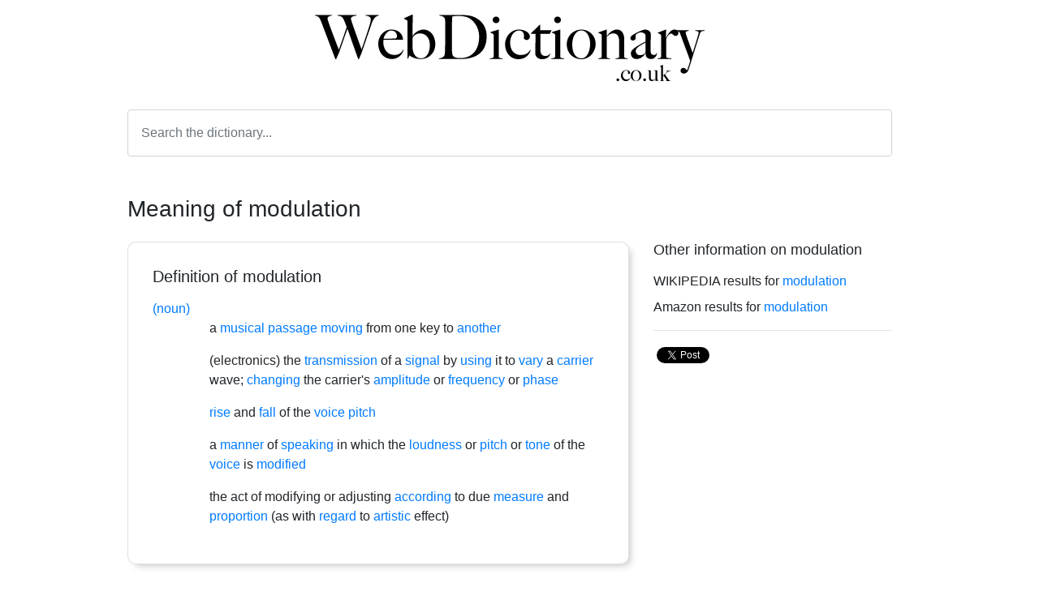

--- FILE ---
content_type: text/html; charset=utf-8
request_url: https://www.google.com/recaptcha/api2/aframe
body_size: 266
content:
<!DOCTYPE HTML><html><head><meta http-equiv="content-type" content="text/html; charset=UTF-8"></head><body><script nonce="HtkhvAdvUTofTalFH_Vu3w">/** Anti-fraud and anti-abuse applications only. See google.com/recaptcha */ try{var clients={'sodar':'https://pagead2.googlesyndication.com/pagead/sodar?'};window.addEventListener("message",function(a){try{if(a.source===window.parent){var b=JSON.parse(a.data);var c=clients[b['id']];if(c){var d=document.createElement('img');d.src=c+b['params']+'&rc='+(localStorage.getItem("rc::a")?sessionStorage.getItem("rc::b"):"");window.document.body.appendChild(d);sessionStorage.setItem("rc::e",parseInt(sessionStorage.getItem("rc::e")||0)+1);localStorage.setItem("rc::h",'1768786100724');}}}catch(b){}});window.parent.postMessage("_grecaptcha_ready", "*");}catch(b){}</script></body></html>